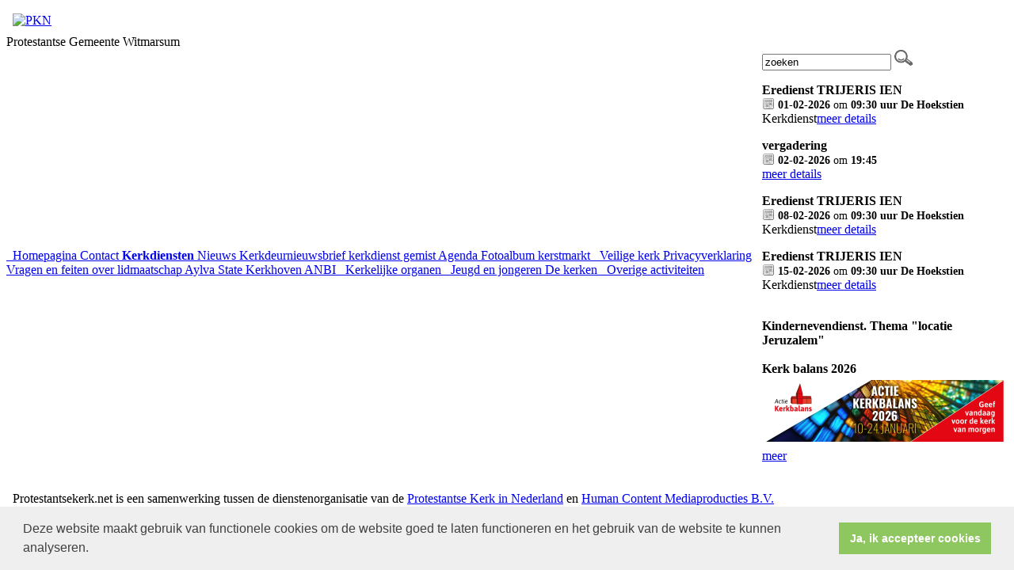

--- FILE ---
content_type: text/html; charset=utf-8
request_url: https://www.pknwitmarsum.nl/kerkdienst.aspx?lIntNavId=5359&lIntEntityId=185784
body_size: 31841
content:

<!DOCTYPE html>
<html>
<head id="Head1">
<meta property="og:title" content="Protestantse Gemeente Witmarsum"/><meta property="og:image" content="http://www.pknwitmarsum.nl/uploads/klant207/levende_stene_2.jpg"/><meta property="og:url" content="https://www.pknwitmarsum.nl/kerkdienst.aspx?lIntNavId=5359&lIntEntityId=185784"/><meta property="og:type" content="website"/><meta property="og:description" content="Protestantse Gemeente Witmarsum"/>
<meta http-equiv="X-UA-Compatible" content="IE=edge" /><meta name="google-site-verification" content="AGwZH1B3U_qK99a839OIYOci-YgXt3hqs5zp146C5uA" />
    <meta name="title" content="Protestantse Gemeente Witmarsum" />
    <meta name="description" content="Protestantse Gemeente Witmarsum" />
    <meta name="keywords" content="Protestantse Gemeente Witmarsum" />
    <meta name="language" content="Dutch" /><meta name="author" content="Human Content" /><meta name="copyright" content="Human Content Media Producties B.V." /><meta name="document-type" content="Public" /><meta name="document-distribution" content="Local" /><meta name="cache-control" content="Public" /><title>
	
        Protestantse Gemeente Witmarsum
</title><!-- Global site tag (gtag.js) - Google Analytics -->
<script async src="https://www.googletagmanager.com/gtag/js?id=G-SE9ZBGXNEY"></script>
<script>
  window.dataLayer = window.dataLayer || [];
  function gtag(){dataLayer.push(arguments);}
  gtag('js', new Date());

  gtag('config', 'G-SE9ZBGXNEY');
</script>
    <script type="text/javascript" src="/js/jquery-1.2.6.pack.js"></script>
    <script type="text/javascript" src="//ajax.googleapis.com/ajax/libs/jquery/3.3.1/jquery.min.js"></script>
    <script src="/js/protnetbase.js" type="text/javascript"></script>
    <script src="/js/protnet.js" type="text/javascript"></script>
    <script src="/js/signals.min.js" type="text/javascript"></script>
    <script src="/js/crossroads.min.js" type="text/javascript"></script>

   <script type="text/javascript">
       $(document).ready(function () {

           var zoekvenster = $("#zoekvenster");

           if (zoekvenster.attr("value") == "zoeken") {
               zoekvenster.addClass("inactive");
           }

           zoekvenster.focus(function (e) {
               if (zoekvenster.attr("value") == "zoeken") {
                   zoekvenster.removeClass("inactive");
                   zoekvenster.attr("value", "");
               } else {
                   zoekvenster.removeClass("inactive");
               }
           });

           zoekvenster.blur(function (e) {
               if (zoekvenster.attr("value") == "") {
                   zoekvenster.addClass("inactive");
                   zoekvenster.attr("value", "zoeken");
               } else {
                   zoekvenster.removeClass("inactive");
               }
           });

           $('#butzoek').click(function () {
               $('#formsearch').submit();
           });
       });
    </script>

    
      <link rel="stylesheet" href="/js/fancybox/source/jquery.fancybox.css?v=2.1.5" type="text/css" media="screen" />
    <script type="text/javascript" src="/js/fancybox/source/jquery.fancybox.pack.js?v=2.1.5"></script>
    <link rel="stylesheet" type="text/css" href="//cdnjs.cloudflare.com/ajax/libs/cookieconsent2/3.0.3/cookieconsent.min.css" />
            <script src="//cdnjs.cloudflare.com/ajax/libs/cookieconsent2/3.0.3/cookieconsent.min.js"></script>
            <script>
                window.addEventListener("load", function () {
                    window.cookieconsent.initialise({
                        "palette": {
                            "popup": {
                                "background": "#efefef",
                                "text": "#404040"
                            },
                            "button": {
                                "background": "#8ec760",
                                "text": "#ffffff"
                            }
                        },
                        "content": {
                            "message": "Deze website maakt gebruik van functionele cookies om de website goed te laten functioneren en het gebruik van de website te kunnen analyseren.",
                            "dismiss": "Ja, ik accepteer cookies",
                             
                            "link": "",
                            "href": ""
                            
                          
                        }
                    })
                });
            </script>
        <link href="//algmaster.protestantsekerk.net/sjabloon1/stylesheet.css" rel="stylesheet" type="text/css" />
    <link href="//algmaster.protestantsekerk.net/uploads/klant207/alg/stylesheet.css?v=May172020503PM"
        rel="stylesheet" type="text/css" />
        <link href="//algmaster.protestantsekerk.net/stylesheetOveral.css?versie=2" rel="stylesheet" type="text/css" />
    <style>
        .headerTdBanner
        {
            background-image: url('//algmaster.protestantsekerk.net/sjabloon1/foto-header-4.jpg');
        }

        .logoklantTd
        {
            background-image: url('//algmaster.protestantsekerk.net/uploads/klant207/levende_stene_2.jpg');
            background-repeat: no-repeat;
        }
        .FotoTd
        {
            background-image: url('//algmaster.protestantsekerk.net/uploads/klant207/(6)images.jpg');
            background-repeat: no-repeat;
        }

        .menuexpanded
        {
            background-color: #999999;
        }
        .itemTitle.second
{
    display:none;
}
    </style>

    
        
    
</head>
<body>
    <div align="center" class=" hasright">
        <table class="basisTable" border="0px" cellpadding="0" cellspacing="0">
            <tr>
                <td colspan="3">
                    <table class="headerTable" cellpadding="0" cellspacing="0" border="0px">
                        <tr>
                            <td class="headerTdBanner">
                                <table class="logoklantFotoTable" cellpadding="0" cellspacing="0" border="0px">
                                    <tr>
                                        <td class="logoklantTd">
						                    
							                    &nbsp;<br>&nbsp;
						                    
                                        </td>
                                        <td class="FotoTd">
                                             
                                        </td>
                                    </tr>
                                </table>
                            </td>
                            <td class="headerTdLogoPKN">
                                <a href="http://www.pkn.nl" target="_blank"><img src="//algmaster.protestantsekerk.net/sjabloon1/PKN-logo.gif"  alt="PKN" title="Protestantse Kerk in Nederland"  width="200" height="150" border="0" /></a>
                            </td>
                        </tr>
                    </table>
                </td>
            </tr>
            <tr>
                <td colspan="3">
                    <table class="naamwebsiteTable" cellpadding="0" cellspacing="0" border="0px">
                        <tr>
                            <td class="naamwebsiteTd">
                                Protestantse Gemeente Witmarsum
                            </td>
                        </tr>
                    </table>
                </td>
            </tr>
            <tr>
                
                <td class="BCKleftTd">
                    <table class="leftTable" cellpadding="0" cellspacing="0" border="0px">
                        <tr>
                            <td class="leftTd">
                                 
        <script type="text/javascript" language="javascript"  src="/js/ddaccordion_2.js"></script>
    
    
    <script type="text/javascript" language="JavaScript1.2" >

     try            {        
ddaccordion.init({
	headerclass: "submenuheader", //Shared CSS class name of headers group
	contentclass: "submenu", //Shared CSS class name of contents group
	revealtype: "click", //Reveal content when user clicks or onmouseover the header? Valid value: "click" or "mouseover
	mouseoverdelay: 200, //if revealtype="mouseover", set delay in milliseconds before header expands onMouseover
	collapseprev: true, //Collapse previous content (so only one open at any time)? true/false 
	defaultexpanded: [], //index of content(s) open by default [index1, index2, etc] [] denotes no content
	onemustopen: false, //Specify whether at least one header should be open always (so never all headers closed)
	animatedefault: false, //Should contents open by default be animated into view?
	persiststate: true, //persist state of opened contents within browser session?
	toggleclass: ["", ""], //Two CSS classes to be applied to the header when it's collapsed and expanded, respectively ["class1", "class2"]
	togglehtml: ["suffix", "", ""], //Additional HTML added to the header when it's collapsed and expanded, respectively  ["position", "html1", "html2"] (see docs)
	animatespeed: 400, //speed of animation: integer in milliseconds (ie: 200), or keywords "fast", "normal", or "slow"
	oninit:function(headers, expandedindices){ //custom code to run when headers have initalized
		//do nothing
	},
	onopenclose:function(header, index, state, isuseractivated){ //custom code to run whenever a header is opened or closed
		//do nothing
	}
})

ddaccordion.init({ //2nd level headers initialization
	headerclass: "subexpandable", //Shared CSS class name of sub headers group that are expandable
	contentclass: "subcategoryitems", //Shared CSS class name of sub contents group
	revealtype: "click", //Reveal content when user clicks or onmouseover the header? Valid value: "click" or "mouseover
	mouseoverdelay: 0, //if revealtype="mouseover", set delay in milliseconds before header expands onMouseover
	collapseprev: true, //Collapse previous content (so only one open at any time)? true/false 
	defaultexpanded: [], //index of content(s) open by default [index1, index2, etc]. [] denotes no content
	onemustopen: false, //Specify whether at least one header should be open always (so never all headers closed)
	animatedefault: true, //Should contents open by default be animated into view?
	persiststate: true, //persist state of opened contents within browser session?
	toggleclass: ["opensubheader", "closedsubheader"], //Two CSS classes to be applied to the header when it's collapsed and expanded, respectively ["class1", "class2"]
	togglehtml: ["none", "", ""], //Additional HTML added to the header when it's collapsed and expanded, respectively  ["position", "html1", "html2"] (see docs)
	animatespeed: "fast", //speed of animation: integer in milliseconds (ie: 200), or keywords "fast", "normal", or "slow"
	oninit:function(headers, expandedindices){ //custom code to run when headers have initalized
		//do nothing
       if ($(".glossymenu .selected").length > 0)
        {
             var i = $('.submenuheader').index($('.glossymenu .selected').parents(".submenu").prev(".menuitem").find(".submenuheader"));
             if (i > -1)
              ddaccordion.expandone("submenuheader",i);

             var isub = $('.subexpandable').index($('.glossymenu .selected').parents(".subcategoryitems").prev("a").find(".subexpandable"));
             if (isub > -1)
              ddaccordion.expandone("subexpandable",isub);
        }

	},
	onopenclose:function(header, index, state, isuseractivated){ //custom code to run whenever a header is opened or closed
		
	}
})
}          catch(err)
{

}

var protnet;
        jQuery(document).ready(function () {
            if (typeof ProtNet === "undefined") {
            }
            else {
                protnet = new ProtNet();
                protnet.baseUrl = '/';
                protnet.baseUrlModule = '/';
                protnet.templatePath = '';
              //  protnet.serviceUrl = 'WebServices.asmx';
                protnet.init();
            }

           //if ( history.pushState )
           //{
           //     $("#glossy a").click(function (event) {
           //     $(".selected").removeClass("selected");
           //         event.preventDefault();
           //         $(this).addClass("selected");

           //         protnet.loadAjaxPage($(this).attr("href"));
           //         return false;
           //     });
           //}
        });
    </script>
    <style>
    .selected
    {
        font-weight:bold;
    }
    </style>


        <div class="glossymenu" id="glossy">
    
        <a onclick="ddaccordion.resetCookie();ddaccordion.collapseall('submenuheader');" class="menuitem "  href="//www.pknwitmarsum.nl/homepagina">
            <span class=" pijl  submenuheader">&nbsp;</span>
            Homepagina
        </a>
        <div class="submenu"><ul>

        
            
                <li><a onclick="ddaccordion.resetCookie();"  href="//www.pknwitmarsum.nl/nieuw_menu-item_6"  >
                         
                        Visie en Missie
                    </a>
                
                                                
            
            
        </ul></div>
    
        <a onclick="ddaccordion.resetCookie();ddaccordion.collapseall('submenuheader');" class="menuitem "  href="//www.pknwitmarsum.nl/default.aspx?lIntNavId=5559">
            
            Contact
        </a>
        

        
        
    
        <a onclick="ddaccordion.resetCookie();ddaccordion.collapseall('submenuheader');" class="menuitem "  href="//www.pknwitmarsum.nl/kerkdiensten">
            
            <font class=selected>Kerkdiensten</font>
        </a>
        

        
        
    
        <a onclick="ddaccordion.resetCookie();ddaccordion.collapseall('submenuheader');" class="menuitem "  href="//www.pknwitmarsum.nl/nieuw_menu-item_1">
            
            Nieuws 
        </a>
        

        
        
    
        <a onclick="ddaccordion.resetCookie();ddaccordion.collapseall('submenuheader');" class="menuitem "  href="//www.pknwitmarsum.nl/kerkdeur_nieuwsbrief">
            
            Kerkdeurnieuwsbrief
        </a>
        

        
        
    
        <a onclick="ddaccordion.resetCookie();ddaccordion.collapseall('submenuheader');" class="menuitem "  href="//www.pknwitmarsum.nl/nieuw_menu-item">
            
            kerkdienst gemist
        </a>
        

        
        
    
        <a onclick="ddaccordion.resetCookie();ddaccordion.collapseall('submenuheader');" class="menuitem "  href="//www.pknwitmarsum.nl/agenda">
            
            Agenda
        </a>
        

        
        
    
        <a onclick="ddaccordion.resetCookie();ddaccordion.collapseall('submenuheader');" class="menuitem "  href="//www.pknwitmarsum.nl/fotoalbum">
            
            Fotoalbum kerstmarkt 
        </a>
        

        
        
    
        <a onclick="ddaccordion.resetCookie();ddaccordion.collapseall('submenuheader');" class="menuitem "  href="//www.pknwitmarsum.nl/nieuw_menu-item_3">
            <span class=" pijl  submenuheader">&nbsp;</span>
            Veilige kerk
        </a>
        <div class="submenu"><ul>

        
            
                <li><a onclick="ddaccordion.resetCookie();"  href="//www.pknwitmarsum.nl/nieuw_menu-item_5"  >
                         
                        gedragscode
                    </a>
                
                                                
            
            
        </ul></div>
    
        <a onclick="ddaccordion.resetCookie();ddaccordion.collapseall('submenuheader');" class="menuitem "  href="//www.pknwitmarsum.nl/privacyverklaring_1">
            
            Privacyverklaring
        </a>
        

        
        
    
        <a onclick="ddaccordion.resetCookie();ddaccordion.collapseall('submenuheader');" class="menuitem "  href="//www.pknwitmarsum.nl/veel_gestelde_vragen">
            
            Vragen en feiten over lidmaatschap
        </a>
        

        
        
    
        <a onclick="ddaccordion.resetCookie();ddaccordion.collapseall('submenuheader');" class="menuitem "  href="//www.pknwitmarsum.nl/aylva_state">
            
            Aylva State
        </a>
        

        
        
    
        <a onclick="ddaccordion.resetCookie();ddaccordion.collapseall('submenuheader');" class="menuitem "  href="//www.pknwitmarsum.nl/nieuw_menu-item_2">
            
            Kerkhoven
        </a>
        

        
        
    
        <a onclick="ddaccordion.resetCookie();ddaccordion.collapseall('submenuheader');" class="menuitem "  href="//www.pknwitmarsum.nl/anbi">
            
            ANBI
        </a>
        

        
        
    
        <a onclick="ddaccordion.resetCookie();ddaccordion.collapseall('submenuheader');" class="menuitem "  href="//www.pknwitmarsum.nl/kerkelijke_organen_1">
            <span class=" pijl  submenuheader">&nbsp;</span>
            Kerkelijke organen
        </a>
        <div class="submenu"><ul>

        
            
                <li><a onclick="ddaccordion.resetCookie();"  href="//www.pknwitmarsum.nl/default.aspx?lIntNavId=5505"  >
                         
                        Moderamen
                    </a>
                
                                                
            
                <li><a onclick="ddaccordion.resetCookie();"  href="//www.pknwitmarsum.nl/kerkenraad_1"  >
                         
                        Kerkenraad
                    </a>
                
                                                
            
                <li><a onclick="ddaccordion.resetCookie();"  href="//www.pknwitmarsum.nl/default.aspx?lIntNavId=5504"  >
                         <span class=" pijl subexpandable"></span>
                        Pastorale raad
                    </a>
                <ul class="subcategoryitems"  style="margin-left:0px;">
                        <li  style="margin-left:10px;"><a href="//www.pknwitmarsum.nl/default.aspx?lIntNavId=5517">Bezoekwerk</a></li>
                    </ul>
                                                
            
                <li><a onclick="ddaccordion.resetCookie();"  href="//www.pknwitmarsum.nl/diakonie_1"  >
                         
                        Diaconie
                    </a>
                
                                                
            
                <li><a onclick="ddaccordion.resetCookie();"  href="//www.pknwitmarsum.nl/nieuw_menu-item_8"  >
                         
                        ZWO (zending, Werelddiaconaat)
                    </a>
                
                                                
            
                <li><a onclick="ddaccordion.resetCookie();"  href="//www.pknwitmarsum.nl/cvk"  >
                         
                        Kerkrentmeesters
                    </a>
                
                                                
            
            
        </ul></div>
    
        <a onclick="ddaccordion.resetCookie();ddaccordion.collapseall('submenuheader');" class="menuitem "  href="//www.pknwitmarsum.nl/jeugd_en_jongeren_1">
            <span class=" pijl  submenuheader">&nbsp;</span>
            Jeugd en jongeren
        </a>
        <div class="submenu"><ul>

        
            
                <li><a onclick="ddaccordion.resetCookie();"  href="//www.pknwitmarsum.nl/default.aspx?lIntNavId=5394"  >
                         
                        Kinderoppas
                    </a>
                
                                                
            
                <li><a onclick="ddaccordion.resetCookie();"  href="//www.pknwitmarsum.nl/default.aspx?lIntNavId=5448"  >
                         
                        Kindernevendienst
                    </a>
                
                                                
            
                <li><a onclick="ddaccordion.resetCookie();"  href="//www.pknwitmarsum.nl/default.aspx?lIntNavId=5472"  >
                         
                        Creatieve club
                    </a>
                
                                                
            
            
        </ul></div>
    
        <a onclick="ddaccordion.resetCookie();ddaccordion.collapseall('submenuheader');" class="menuitem "  href="//www.pknwitmarsum.nl/default.aspx?lIntNavId=5560">
            
            De kerken
        </a>
        

        
        
    
        <a onclick="ddaccordion.resetCookie();ddaccordion.collapseall('submenuheader');" class="menuitem "  href="//www.pknwitmarsum.nl/default.aspx?lIntNavId=5614">
            <span class=" pijl  submenuheader">&nbsp;</span>
            Overige activiteiten
        </a>
        <div class="submenu"><ul>

        
            
                <li><a onclick="ddaccordion.resetCookie();"  href="//www.pknwitmarsum.nl/nieuw_menu-item_7"  >
                         
                        Koepelverkenners
                    </a>
                
                                                
            
                <li><a onclick="ddaccordion.resetCookie();"  href="//www.pknwitmarsum.nl/default.aspx?lIntNavId=9617"  >
                         
                        Oecumene
                    </a>
                
                                                
            
                <li><a onclick="ddaccordion.resetCookie();"  href="//www.pknwitmarsum.nl/nieuw_menu-item_4"  >
                         
                        Tsjerkepaad 2026
                    </a>
                
                                                
            
                <li><a onclick="ddaccordion.resetCookie();"  href="//www.pknwitmarsum.nl/default.aspx?lIntNavId=9619"  >
                         
                        Verjaardagsfonds
                    </a>
                
                                                
            
                <li><a onclick="ddaccordion.resetCookie();"  href="//www.pknwitmarsum.nl/links_1"  >
                         
                        Links
                    </a>
                
                                                
            
                <li><a onclick="ddaccordion.resetCookie();"  href="//www.pknwitmarsum.nl/over_ons"  >
                         
                        
                    </a>
                
                                                
            
            
        </ul></div>
    
        </div>
                            </td>
                        </tr>
                    </table>
                    <!-- EINDE LEFT -->
                </td>
                <td>
                
                        <!-- START MIDDENSTUK -->
                        <table class="middenTable" cellpadding="0" cellspacing="0">
                            <tr>
                                <td class="middenTdWit">
                                    &nbsp;
                                </td>
                                <td class="middenTd" id="ContentPlaceHolder">
                                    
   
	<div class="wrapper-main kerkdiensten">
		
         
		
		  
		  
		
		
    </div>

                                </td>
                                <td class="middenTdWit">
                                    &nbsp;
                                </td>
                            </tr>
                        </table>
                        <!-- EINDE MIDDENSTUK -->
                    </td>
                    
                    <td class="BCKrightTd">
                        <!-- START RIGHT -->
                        <table class="rightTable" cellpadding="0" cellspacing="0" border="0px">
                            <tr>
                                <form id="formsearch" method="post" action="/zoeken.aspx">
                                <td class="rightTdZoeken">
                                    <input name="trefwoord" id="zoekvenster"  value="zoeken" type="text" style="width: 155px;" />&nbsp;<input
                                        type="image" src="/image/search.png" id="butzoek"
                                        value="zoeken" />
                                    
                                </td>
                                </form>
                            </tr>
                            <!--<tr>
                                <td class="witregelTd">
                                    &nbsp;
                                </td>
                            </tr>-->
                            
                            
                                    <tr>
                                        <td class="rightTd">
                                
                                    <p><strong>
                                        Eredienst TRIJERIS IEN</strong><br />
                                    <span style="font-size: 0.9em;">
                                        <img src="/image/icoonDatum.gif" style="float: left;" alt="datum en tijdstip" title="datum en tijdstip" />&nbsp;<strong>01-02-2026</strong>
                                         om  <strong>
                                            09:30 uur De Hoekstien</strong></span>
                                    <br />
                                    
                                    Kerkdienst<a href="/kerkdienst.aspx?lIntEntityId=416464"
                                        class="meer">meer details</a></p>
                                
                                    <p><strong>
                                        vergadering</strong><br />
                                    <span style="font-size: 0.9em;">
                                        <img src="/image/icoonDatum.gif" style="float: left;" alt="datum en tijdstip" title="datum en tijdstip" />&nbsp;<strong>02-02-2026</strong>
                                         om  <strong>
                                            19:45</strong></span>
                                    <br />
                                    
                                    <a href="/agenda.aspx?lIntEntityId=356490"
                                        class="meer">meer details</a></p>
                                
                                    <p><strong>
                                        Eredienst TRIJERIS IEN</strong><br />
                                    <span style="font-size: 0.9em;">
                                        <img src="/image/icoonDatum.gif" style="float: left;" alt="datum en tijdstip" title="datum en tijdstip" />&nbsp;<strong>08-02-2026</strong>
                                         om  <strong>
                                            09:30 uur De Hoekstien</strong></span>
                                    <br />
                                    
                                    Kerkdienst<a href="/kerkdienst.aspx?lIntEntityId=416465"
                                        class="meer">meer details</a></p>
                                
                                    <p><strong>
                                        Eredienst TRIJERIS IEN</strong><br />
                                    <span style="font-size: 0.9em;">
                                        <img src="/image/icoonDatum.gif" style="float: left;" alt="datum en tijdstip" title="datum en tijdstip" />&nbsp;<strong>15-02-2026</strong>
                                         om  <strong>
                                            09:30 uur De Hoekstien</strong></span>
                                    <br />
                                    
                                    Kerkdienst<a href="/kerkdienst.aspx?lIntEntityId=416466"
                                        class="meer">meer details</a></p>
                                
                                    </td></tr>
                                    <tr>
                                        <td>
                                            &nbsp;
                                        </td>
                                    </tr>
                                
                            
                                    <tr>
                                        <td class="rightTd">
                                            <b>
                                                Kindernevendienst. Thema "locatie Jeruzalem"</b><br />
                                            
                                            
                                            
                                        </td>
                                    </tr>
                                    <tr>
                                        <td>
                                            &nbsp;
                                        </td>
                                    </tr>
                                
                                    <tr>
                                        <td class="rightTd">
                                            <b>
                                                Kerk balans 2026</b><br />
                                            <img  hspace=5 vspace=5  alt="" src="//www.pknwitmarsum.nl/uploads/klant207/banner_algemeen_1_1920x500.jpg"><br />
                                            
                                             <a href="/default.aspx?lIntEntityId=287394" class="meer">meer</a>
                                        </td>
                                    </tr>
                                    <tr>
                                        <td>
                                            &nbsp;
                                        </td>
                                    </tr>
                                
                        </table>
                    </td>
                    <!-- EINDE RIGHT -->
                    
            </tr>
            <tr>
                <td colspan="3" class="witregelTd">
                    &nbsp;
                </td>
            </tr>
            <tr>
                <td colspan="3">
                    <!-- START FOOTER -->
                    <table class="footerTable" cellpadding="0" cellspacing="0" border="0" style="width:100%">
                        <tr>
                            <td class="footerTd">
                                 
                                &nbsp; Protestantsekerk.net is een samenwerking tussen de dienstenorganisatie van de <a class="footer" href="http://www.pkn.nl" target="_blank" title="PKN">Protestantse Kerk in Nederland</a> en <a class="footer" href="http://www.humancontent.nl" target="_blank" title="Human Content">Human Content Mediaproducties B.V.</a>
                            </td>
                        </tr>
                    </table>
                    <!-- EINDE FOOTER -->
                </td>
            </tr>
            <tr>
                <td colspan="3" class="witregelTd">
                    &nbsp;
                </td>
            </tr>
        </table>
        <!-- START BASISTABLE -->
    </div>
</body>
</html>


--- FILE ---
content_type: text/html; charset=utf-8
request_url: https://www.pknwitmarsum.nl/templates/default.aspx?_=1769603888429
body_size: 1281
content:

				
						<table class="itemTable" cellpadding="0" cellspacing="0">
							<tr>
								<td class="itemTd">
									<span class="itemTitleSifir itemTitle">Home</span>
									<div class="divAfbeelding" style="float:right">
										<img  hspace=5 vspace=5  alt="" src="//www.pknwitmarsum.nl/uploads/klant207/1IMG_20230519_WA0000.jpg"><br />
										<div class="divAfbeeldingOnderschrift">Uitleg van het logo.In de eerste plaats is het kruis heel goed herkenbaar. In de tweede plaats de vredesduif. Dan is er de boog die vanaf het ene dorp naar het andere dorp loopt </div>
									</div>
									<p><br />
<span style="font-size:20px;"><span style="background:white">Welkom op de website van de Protestantse Gemeente Trijeris-Ien</span></span><br />
<br />
<br />
<span style="font-size:16px;"><span style="background:white">Bloemengroet</span></span><br />
<img alt="" src="/uploads/klant207/images/bloemstukkoepelkerk.jpg" style="width: 150px; height: 200px;" /><br />
<br />
<span style="font-size:16px;"><span style="background:white">Elke zondag staan er bloemen in de kerk.<br />
Deze gaan als groet naar een gemeentelid<br />
<br />
Contactpersoon is </span><br />
Marijke Brandsma tel 06-2021 8399</span><br />
&nbsp;</p>
									
									
								</td>
							</tr>
							<tr>
        						<td colspan="3" class="witregelTd">&nbsp;</td>
							</tr>
						</table>
					
                

